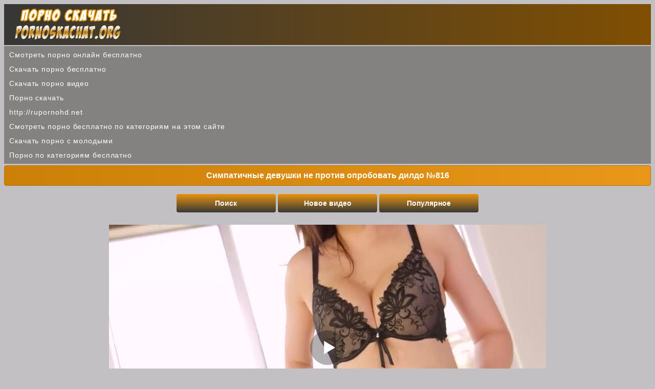

--- FILE ---
content_type: text/html; charset=utf-8
request_url: http://pornoskachat.org/view/movie_816
body_size: 4717
content:
<!DOCTYPE html>
<html lang="ru">
<head><meta http-equiv="Content-Type" content="text/html; charset=utf-8" />
<meta name="viewport" content="width=device-width, initial-scale=1.0" />
<link rel="shortcut icon" href="http://pornoskachat.org/favicon.ico" /><title>Симпатичные девушки не против опробовать дилдо №816</title><meta name="description" content="Симпатичные девушки не против опробовать дилдо №816. Понравилось? Вы можете скачать это порно бесплатно на PornoSkachat.ORG!"/><link rel="canonical" href="http://pornoskachat.org/view/movie_816" /><style>@font-face{font-family:'FontAwesome'; font-display: fallback; src:url('http://pornoskachat.org/fonts/fontawesome-webfont.eot');src:url('http://pornoskachat.org/fonts/fontawesome-webfont.eot') format('embedded-opentype'), url('http://pornoskachat.org/fonts/fontawesome-webfont.woff2') format('woff2'),url('http://pornoskachat.org/fonts/fontawesome-webfont.woff') format('woff'),url('http://pornoskachat.org/fonts/fontawesome-webfont.ttf') format('truetype'),url('http://pornoskachat.org/fonts/fontawesome-webfont.svg') format('svg');font-weight:normal;font-style:normal}
[data-icon]:before{font-family:'FontAwesome';content:attr(data-icon);speak:none;}
[class^="fa-"],[class*=" fa-"]{display:inline-block;width:14px;}
dd > span[class^="fa-"] + time,dd > span[class*=" fa-"] + time{margin-left:-0.25em;}
dl.article-info dd.hits span[class^="fa-"],dl.article-info dd.hits span[class*=" fa-"]{margin-right:0;}
[class^="fa-"]:before,[class*=" fa-"]:before{font-family:'FontAwesome';font-style:normal;speak:none;}
[class^="fa-"].disabled,[class*=" fa-"].disabled{font-weight:normal;}body {
background: #c2c0c3;
text-decoration: none;
text-align: center;
color: #ffffff;
font-family: Arial;
font-size: 14px;
}
.container {
width: 100%;
margin: 0 auto;
text-align: center;
}
a{
font-size: 14px;
color:#5a3b04;  
text-decoration: none;
}
a:hover {
color:#ac6f05;
cursor: pointer;
}
.lft{
text-align: left !important;
}
.blup{
padding: 3px 10px 3px 10px;
text-align: left;
height: 74px;
background: #373736;
background: linear-gradient(to right,#373736 0,#804f02 100%);
}
.blup img{
max-width: 100%;
}
.tsh {
color: #ffffff;
font-weight: bold;
border-radius: 4px;
border: 1px solid #af7416;
background: #cc8007;
background: linear-gradient(to right,#cc8007 0,#e89719 100%);
font-size: 16px;
margin-top: 3px; 
margin-bottom: 3px; 
padding: 10px 5px 10px 5px; 
}
.kts{
margin: 2px 0px 2px 0px;
background: #646264;
background: linear-gradient(to top,#646264 0,#817f82 100%);
}
.kt {
width: 23%; 
transition: .3s ease;
display: inline-block; 
}
.kt a{ 
text-decoration: none;
text-align: left;
color: #ffffff;
display: block; 
padding: 11px 0px 11px 10px; 
margin: 2px 2px 2px 2px; 
}
.kt a:hover{ 
background:#fea519;
cursor: pointer;
}
@media (max-width:910px) {
.kt {
width: 49%; 
}
}
@media (max-width:550px) {
.kt {
width: 100%; 
}
}
.thb {
overflow: hidden;
background: #5f5f5e;
background: linear-gradient(to right,#5f5f5e 0,#7d7c7a 100%); 
display: inline-block;
max-width: 260px;
text-align: center;
border: 1px solid #666666;
padding: 0px;
line-height: 0;
border-radius: 2px;
text-align: center;
margin: 3px 3px;
color: #ffd593;
box-shadow: 0 3px 5px rgba(0,0,0,.7); 
-webkit-box-shadow: 0 3px 5px rgba(0,0,0,.7);
}
.thb a{
color:#ffd593;  
width: 100%;
text-align: center;
text-decoration: none;
}
.thb a:hover {
color: #fdb037;
}
.thb:hover {
opacity: 0.8;
cursor: pointer;
}
.thbn {
height: 40px;
display: table-cell;
vertical-align: middle;
line-height: 16px;
text-align: center;
overflow: hidden;
}
.thbn:hover {
color: #fdb037;
}
.scrx {
display: block;
position:relative;
}
.scrx  img{ 
max-width: 100%;
max-height:190px;
width: 100%;
}
.thbt{ 
position: absolute;
left: 0px;
top: 0px;
font-size:14px;   
border-radius: 0px 0px 2px 0px;
background-color: rgba(0, 0, 0, 0.6);
height: 18px;
font-weight: bold;
line-height: 18px;
color: #ffffff;
padding: 2px 5px;
z-index: 3;
}
a.btsx {
display: inline-block;
padding: 10px;
color: #ffffff;
min-width: 14%;
white-space: nowrap;
text-align: center;
margin: 3px 0px 2px 0px;
border-radius: 4px;
font-weight: bold;
text-decoration: none;
background: #373737;
background: -webkit-linear-gradient(to top,#373737 0,#e9940e 100%);
background: linear-gradient(to top,#373737 0,#e9940e 100%);
}
a.btsx:hover{
cursor: pointer;
background:#616160;
background: -webkit-linear-gradient(to top,#616160 0,#f9af3a 100%);
background: linear-gradient(to top,#616160 0,#f9af3a 100%);
text-decoration: none;
} 
.blnv {
color: #000000;
font-size: 14px;
margin-top: 3px; 
margin-bottom: 3px; 
padding: 10px; 
}
@media (max-width: 669px) {
a.btsx {
width: 100%;
padding: 10px 0px 10px 0px;
margin: 1px 0px 1px 0px;
}
}
.mcn {
color: #ffffff;
font-size: 14px;
margin-top: 3px; 
text-align: left;
margin-bottom: 3px; 
line-height: 1.5;
padding: 6px 5px 6px 10px; 
background:#434342;
background: -webkit-linear-gradient(to right,#434342 0,#6b6a68 100%);
background: linear-gradient(to right,#434342 0,#6b6a68 100%);
}
.dwn{
background: #373736;
background: linear-gradient(to bottom,#373736 0,#5b3904 100%);
text-align: center; 
margin: 0px 0px 6px 0px;
font-size: 14px;
color: #ffffff;
line-height: 20px;
word-spacing: 3px;
padding: 9px;
}
.dwn a{
text-decoration: none;
color: #fdeed7;
}
.dwn a:hover{
cursor: pointer;
font-size: 15px;
color: #fe9e08;
}
.firstsx {
text-align: left;
color: #000000;
line-height: 2;
margin-top: 2px;
margin-bottom: 2px;
padding: 3px 0px 3px 10px;
text-decoration: none;
background: #838281;
}
.firstsx a{
color: #ffffff;
letter-spacing:0.9px;
font-size: 14px;
text-decoration: none;
font-family: Verdana, Arial, sans-serif;}

.firstsx a:hover{
color: #fbdca6;
cursor: pointer;}
.fa-file-video-o:before {content: "\f1c8";}


.hmb {
white-space: nowrap;
text-align: center;
margin: 2px 0px 2px 0px;
font-weight: bold;
}
.hmb a{
text-decoration: none;
border-radius: 4px;
padding: 10px;
color: #ffffff;
background: #3e3e3d;
background: linear-gradient(to bottom,#3e3e3d 0,#75726d 100%);
display: block; 
}    
.hmb a:hover{
cursor: pointer;
background: #3f2803;
background: linear-gradient(to bottom,#3f2803 0,#794c06 100%);
text-decoration: none;
} 
a.btsx11 {
text-decoration: none;
display: inline-block;
padding: 9px 14px 9px 14px;
color: #ffffff;
white-space: nowrap;
font-size: 15px;
text-align: center;
margin: 3px 0px 2px 0px;
border-radius: 4px;
font-weight: bold;
background: #373737;
background: -webkit-linear-gradient(to top,#373737 0,#e9940e 100%);
background: linear-gradient(to top,#373737 0,#e9940e 100%);
}
a.btsx11:hover{
cursor: pointer;
background:#616160;
background: -webkit-linear-gradient(to top,#616160 0,#f9af3a 100%);
background: linear-gradient(to top,#616160 0,#f9af3a 100%);
}
a.btsx12 {
text-decoration: none;
display: inline-block;
padding: 7px 11px 7px 11px;
color: #ffffff;
white-space: nowrap;
font-size: 15px;
text-align: center;
margin: 3px 0px 2px 0px;
border-radius: 4px;
font-weight: bold;
background: #373737;
background: -webkit-linear-gradient(to top,#373737 0,#e9940e 100%);
background: linear-gradient(to top,#373737 0,#e9940e 100%);
}
a.btsx12:hover{
cursor: pointer;
background:#616160;
background: -webkit-linear-gradient(to top,#616160 0,#f9af3a 100%);
background: linear-gradient(to top,#616160 0,#f9af3a 100%);
}
.btsx12 {
text-decoration: none;
display: inline-block;
padding: 7px 11px 7px 11px;
color: #ffffff;
white-space: nowrap;
font-size: 14px;
border: 0px;
text-align: center;
margin: 3px 0px 2px 0px;
border-radius: 4px;
font-weight: bold;
background: #373737;
background: -webkit-linear-gradient(to top,#373737 0,#e9940e 100%);
background: linear-gradient(to top,#373737 0,#e9940e 100%);
}
.btsx12:hover{
cursor: pointer;
background:#616160;
background: -webkit-linear-gradient(to top,#616160 0,#f9af3a 100%);
background: linear-gradient(to top,#616160 0,#f9af3a 100%);
}
.hovbt {
font-weight: bold;
font-size: 15px;
padding: 9px 14px 9px 14px;
background:#616160;
background: -webkit-linear-gradient(to top,#616160 0,#f9af3a 100%);
background: linear-gradient(to top,#616160 0,#f9af3a 100%);
color: #ffffff;
border-radius: 4px;
}
input:focus {
outline:none;
}
button:focus {
outline:none;
}
select:focus {
outline:none;
}
textarea:focus {
outline:none;
}
input, select, textarea {
font-size: 14px;
border-radius: 4px;
padding: 6px;
color: #000000;
margin: 1px;
border: 1px solid #a2a1a0;
box-shadow: inset 0 0 15px rgba(0, 0, 0, 0.25);
}
input[type=submit] {
text-decoration: none;
display: inline-block;
padding: 6px 12px 6px 12px;
color: #ffffff;
white-space: nowrap;
font-size: 14px;
text-align: center;
margin: 2px 0px 2px 0px;
border-radius: 4px;
font-weight: bold;
background: #373737;
background: -webkit-linear-gradient(to top,#373737 0,#e9940e 100%);
background: linear-gradient(to top,#373737 0,#e9940e 100%);
}
input[type=submit]:hover{
cursor: pointer;
background:#616160;
background: -webkit-linear-gradient(to top,#616160 0,#f9af3a 100%);
background: linear-gradient(to top,#616160 0,#f9af3a 100%);
}
.alnk {
display: block; 
}
.alnk a{ 
border-radius: 2px;
text-decoration: none;
text-align: left;
color: #ffffff;
display: block; 
padding: 10px 0px 10px 10px; 
background: #646264;
background: linear-gradient(to top,#646264 0,#817f82 100%);
margin: 2px 2px 2px 2px; 
}
.alnk a:hover{ 
background:#fea519;
cursor: pointer;
}

.player{
padding: 5px 0px 5px 0px;
margin: 2px 0px 2px 0px;
color: #000000;
text-align: center;
}
.playerx {margin:4px auto;}
.player img {
max-width: 96%;
}
.nepe{
margin: 2px;
display: inline-block;
}
.lk {
text-decoration: none;
display: inline-block;
padding: 7px 12px;
color: #ffffff;
white-space: nowrap;
font-size: 15px;
text-align: center;
margin: 2px 0px 2px 0px;
border-radius: 4px;
font-weight: bold;
background: #8a5605;
background: linear-gradient(to top,#8a5605 0,#de8a07 100%);
}
.lk:hover{
cursor: pointer;
background:#7a7977;
background: linear-gradient(to top,#7a7977 0,#e7a743 100%);
}
.fa-heart:before {content: "\f004";}</style><script src='http://pornoskachat.org/inc/porno.js'></script></head><body><div class="blup"><a href="http://pornoskachat.org"><img src="http://pornoskachat.org/lg.png" alt="Порно скачать на pornoskachat.org" /></a></div><div class="container"><div class='firstsx'><a href='https://smakporno.net/categories/'>Смотреть порно онлайн бесплатно</a><br/>
<a href='https://pornopopa.net'>Скачать порно бесплатно</a><br/>
<a href='https://kisuni.me'>Скачать порно видео</a><br/>
<a href='https://pornopont.net'>Порно скачать</a><br/>
<a href='http://rupornohd.net'>http://rupornohd.net</a><br/>
<a href='https://pornopups.com/categories/'>Смотреть порно бесплатно по категориям на этом сайте</a><br/>
<a href='https://porevohd.com/category/molodye/'>Скачать порно с молодыми</a><br/>
<a href='https://milasik.net/categories/'>Порно по категориям бесплатно</a><br/>
</div><h1 class='tsh'>Симпатичные девушки не против опробовать дилдо №816</h1><div class='blnv'><a class='btsx' href='http://pornoskachat.org/search/'>Поиск</a> <a class='btsx' href='http://pornoskachat.org/newest/'>Новое видео</a> <a class='btsx' href='http://pornoskachat.org/top/'>Популярное</a> 
</div>
<script>
var XWW=854;
var XWH=480;
var wix=854;
var hex=480;
var height=0;
var width=0;
colorDepth = screen.colorDepth;
if (self.screen)
{
width = window.innerWidth;
height = window.innerHeight;
}
else if (self.java)
{
var jToolKit = java.awt.Toolkit.getDefaultToolkit();
var scrsize = jToolKit.getScreenSize();
width = window.innerWidth;
height = window.innerHeight;
}
if (width > 0 && height > 0)
{
if (XWW<width) {
wix=XWW;
hex=XWH;
} else {
wix=width-35;
hex=wix/4*3-35;	
}    
} 
</script><div class="player"><div id="vp" class="playerx"></div>
<script>
document.getElementById("vp").style.maxWidth=+ wix +"px";
vars={id:"vp", file:"[480p]http://pornoskachat.org/dl/seks_igrushki/816/porno.video?480p,[360p]http://pornoskachat.org/dl/seks_igrushki/816/porno.video,[240p]http://pornoskachat.org/dl/seks_igrushki/816/porno.video?240p", "default_quality":"480p", poster:"http://pornoskachat.org/ims/seks_igrushki_816.jpg"};
mplayer = new Playerjs(vars);			
</script>
<a class="btsx12" href="http://pornoskachat.org/view/movie_816?s" rel="nofollow">Скриншоты</a><br/></div><div id="i64096-0a23b4-4155" class="i64096-0a23b4"></div><div class="mcn"><div class="nepe"><b>3GP</b> <a class="btsx12" href="http://pornoskachat.org/dl/seks_igrushki/816?3gp" rel="nofollow">Скачать 10.76 MB</a></div> <div class="nepe"><b>MP4 240p</b> <a class="btsx12" href="http://pornoskachat.org/dl/seks_igrushki/816?240p" rel="nofollow">Скачать 26.94 MB</a></div> <div class="nepe"><b>MP4 360p</b> <a class="btsx12" href="http://pornoskachat.org/dl/seks_igrushki/816" rel="nofollow">Скачать 44.28 MB</a></div> <div class="nepe"><b>MP4 480p</b> <a class="btsx12" href="http://pornoskachat.org/dl/seks_igrushki/816?480p" rel="nofollow">Скачать 56.03 MB</a></div> </div>
<div class="mcn">
Продолжительность видео: <b>10:18</b><br/>
Просмотров: <b>936</b><br/>  
Дата добавления: <b>19.09.2019</b><br/>
<br/> 
<span class="lk" data-fid="816" data-type="1"><i class="fa-heart"></i> Лайк <span id="like">1</span></span><br/>
Категории:  <a class='btsx12' href='http://pornoskachat.org/kat/seks_igrushki/'>Секс игрушки</a> 
</div><div class='hmb'><a href='http://pornoskachat.org'>На главную</a></div></div><div class="dwn"><b><a href="http://pornoskachat.org">&copy; PornoSkachat.ORG</a></b> - скачать порно на телефон 3GP и MP4<br/>
<a href="http://statsite.info/go/790" rel="nofollow"><img src="http://mstat.info/i/m/790.png" alt="mstat.info"/></a> <script type="text/javascript">
  document.write('<a href="//www.liveinternet.ru/click" ' +
    'target="_blank"><img src="//counter.yadro.ru/hit?t26.7;r' +
    escape(document.referrer) + ((typeof(screen) == 'undefined') ? '' :
      ';s' + screen.width + '*' + screen.height + '*' + (screen.colorDepth ?
        screen.colorDepth : screen.pixelDepth)) + ';u' + escape(document.URL) +
    ';h' + escape(document.title.substring(0, 150)) + ';' + Math.random() +
    '" alt="" title="LiveInternet: показано число посетителей за' +
    ' сегодня" ' +
    'border="0" width="88" height="15"><\/a>')
</script>

<br/> <a href="http://www.24log.de" target="_blank" rel="nofollow"><img border="0" src="http://counter.24log.ru/count4_274757_45_1_5.pcx" alt="счетчик посетителей сайта" /></a><script src="http://pornoskachat.org/inc/jquery.min.js" defer></script><div id="i64096-0a23b4-11428" class="i64096-0a23b4"></div>
<script>
  (function(o, c, t, l, i) {
    for (i = 0; i < o.scripts.length; i++) { if (o.scripts[i].src === c) { return; } }
    l = o.createElement("script");
    l.src = c + "?" + Date.now();
    l.setAttribute("async", "");
    l.setAttribute("data-id", t);
    o.body.appendChild(l);
  })(document, "https://Octo25.me/lib.js", "i64096-0a23b4");
</script></div><script defer src="https://static.cloudflareinsights.com/beacon.min.js/vcd15cbe7772f49c399c6a5babf22c1241717689176015" integrity="sha512-ZpsOmlRQV6y907TI0dKBHq9Md29nnaEIPlkf84rnaERnq6zvWvPUqr2ft8M1aS28oN72PdrCzSjY4U6VaAw1EQ==" data-cf-beacon='{"version":"2024.11.0","token":"27b99adc058f48f3929b4d8180429231","r":1,"server_timing":{"name":{"cfCacheStatus":true,"cfEdge":true,"cfExtPri":true,"cfL4":true,"cfOrigin":true,"cfSpeedBrain":true},"location_startswith":null}}' crossorigin="anonymous"></script>
</body></html>